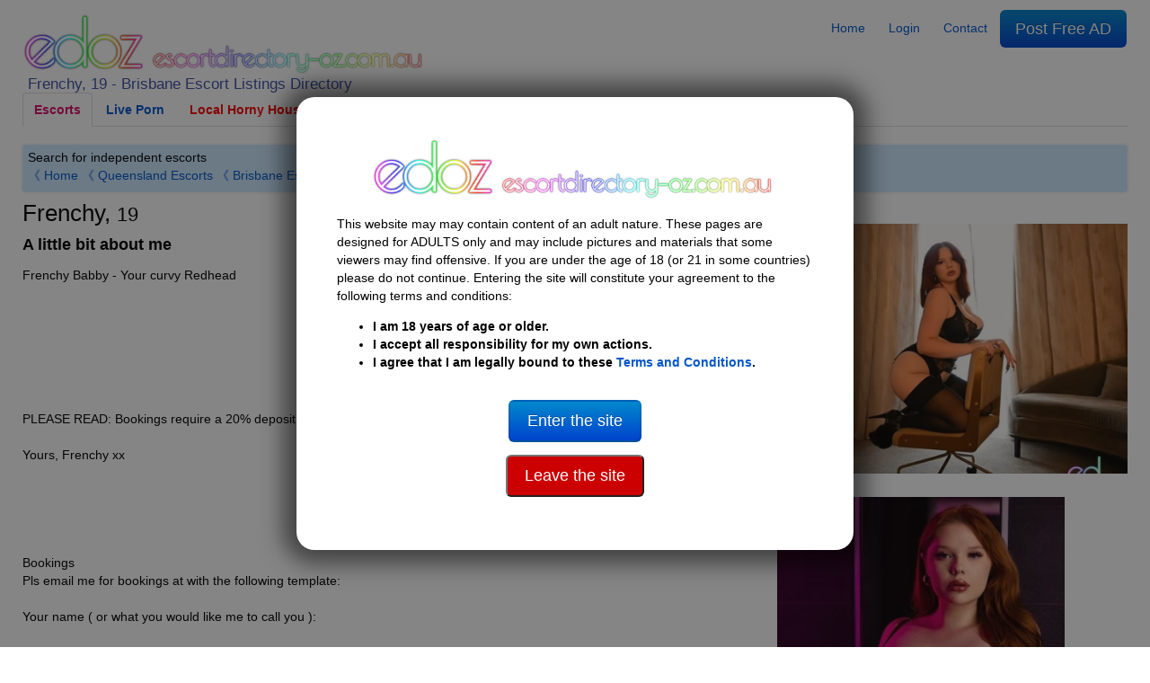

--- FILE ---
content_type: text/html
request_url: https://escortdirectory-oz.com.au/brisbane-escorts/Escort-Frenchy-19-1481433
body_size: 12104
content:
<!DOCTYPE html>
<html lang="en-au">
<head>
    <meta charset="UTF-8">
    <meta name="viewport" content="width=device-width, initial-scale=1">
    <meta http-equiv="X-UA-Compatible" content="IE=edge">

    <title>Frenchy, 19 | Brisbane Escort 1481433</title>
    <meta name="description" content="Find independent escorts in Brisbane. Search for call girls &amp; erotic massage in your area of Queensland. 1481433">

    <link rel="stylesheet" type="text/css" href="https://escortdirectory-oz.com.au/assets/styles/generated.css?1766067853">
    

    <link rel="canonical" href="https://escortdirectory-oz.com.au/brisbane-escorts/Escort-Frenchy-19-1481433">
    <meta property="og:url" content="https://escortdirectory-oz.com.au/brisbane-escorts/Escort-Frenchy-19-1481433">

    <meta property="og:title" content="Frenchy, 19 | Brisbane Escort 1481433">
    <meta property="og:description" content="Find independent escorts in Brisbane. Search for call girls &amp; erotic massage in your area of Queensland. 1481433">
    <meta property="og:type" content="profile">
    <meta property="og:image" content="https://escortdirectory-usa.com/i/l/y/s/ysEfeEe2uuCATSYfG06zWm0sNud57qPiVyr2EJYl.jpg">

                <script type="application/ld+json">
            {"@context":"https:\/\/schema.org","@type":"ProfilePage","dateCreated":"2022-07-11T08:13:46+00:00","dateModified":"2024-02-17T13:35:12+00:00","mainEntity":{"@type":"Person","name":"Frenchy","alternateName":null,"identifier":null,"description":"Your curvy red head with a dark side x","image":"https:\/\/escortdirectory-oz.com.au\/i\/l\/y\/s\/ysEfeEe2uuCATSYfG06zWm0sNud57qPiVyr2EJYl.jpg"}}        </script>
    
	<link rel="apple-touch-icon" sizes="57x57" href="/assets/favicon/apple-icon-57x57.png">
	<link rel="apple-touch-icon" sizes="60x60" href="/assets/favicon/apple-icon-60x60.png">
	<link rel="apple-touch-icon" sizes="72x72" href="/assets/favicon/apple-icon-72x72.png">
	<link rel="apple-touch-icon" sizes="76x76" href="/assets/favicon/apple-icon-76x76.png">
	<link rel="apple-touch-icon" sizes="114x114" href="/assets/favicon/apple-icon-114x114.png">
	<link rel="apple-touch-icon" sizes="120x120" href="/assets/favicon/apple-icon-120x120.png">
	<link rel="apple-touch-icon" sizes="144x144" href="/assets/favicon/apple-icon-144x144.png">
	<link rel="apple-touch-icon" sizes="152x152" href="/assets/favicon/apple-icon-152x152.png">
	<link rel="apple-touch-icon" sizes="180x180" href="/assets/favicon/apple-icon-180x180.png">
	<link rel="icon" type="image/png" sizes="192x192" href="/assets/favicon/android-icon-192x192.png">
	<link rel="icon" type="image/png" sizes="32x32" href="/assets/favicon/favicon-32x32.png">
	<link rel="icon" type="image/png" sizes="96x96" href="/assets/favicon/favicon-96x96.png">
	<link rel="icon" type="image/png" sizes="16x16" href="/assets/favicon/favicon-16x16.png">
	<link rel="manifest" href="/assets/favicon/manifest.json">
	<meta name="msapplication-TileColor" content="#000000">
	<meta name="msapplication-TileImage" content="/assets/favicon/ms-icon-144x144.png">
	<meta name="theme-color" content="#000000">

    <!-- Google tag (gtag.js) -->
    <script async src="https://www.googletagmanager.com/gtag/js?id=G-XWR6JKJFTT"></script>
    <script>
        window.dataLayer = window.dataLayer || [];
        function gtag(){dataLayer.push(arguments);}
        gtag('js', new Date());
        gtag('config', 'G-XWR6JKJFTT');
    </script>

    <!-- Google Tag Manager -->
    <script>(function(w,d,s,l,i){w[l]=w[l]||[];w[l].push({'gtm.start':
                new Date().getTime(),event:'gtm.js'});var f=d.getElementsByTagName(s)[0],
            j=d.createElement(s),dl=l!='dataLayer'?'&l='+l:'';j.async=true;j.src=
            'https://www.googletagmanager.com/gtm.js?id='+i+dl;f.parentNode.insertBefore(j,f);
        })(window,document,'script','dataLayer','GTM-TZJQ42VG');</script>
    <!-- End Google Tag Manager -->
</head>

<body class="why-female">

<!-- Google Tag Manager (noscript) -->
<noscript><iframe src="https://www.googletagmanager.com/ns.html?id=GTM-TZJQ42VG"
                  height="0" width="0" style="display:none;visibility:hidden"></iframe></noscript>
<!-- End Google Tag Manager (noscript) -->

        <script type="application/ld+json">
    {
      "@context": "https://schema.org/",
      "@type": "BreadcrumbList",
      "itemListElement": [{
        "@type": "ListItem",
        "position": 1,
        "name": "Home",
        "item": "https://escortdirectory-oz.com.au"
      },{
        "@type": "ListItem",
        "position": 2,
        "name": "Brisbane Escorts",
        "item": "https://escortdirectory-oz.com.au/brisbane-escorts"
      },{
        "@type": "ListItem",
        "position": 3,
        "name": "Frenchy, 19 | Brisbane Escort 1481433",
        "item": "https://escortdirectory-oz.com.au/brisbane-escorts/Escort-Frenchy-19-1481433"
      }]
    }
    </script>
    
<header>
    <div class="row">
        <div class="col-md-6 col-sm-12">
                            <div class="logo">
                    
                                        <a href="https://escortdirectory-oz.com.au">
                        <img width="438" height="70" src="/i/asset/l/o/logo_2022-04-06_12-31-41_d570505aaed38daf25607f22f58722f2.png" alt="Escort Directory">
                    </a>
                    <h1>
                        <!--
                        
                            zz 
                        -->
                                                    Frenchy, 19 - Brisbane Escort Listings Directory
                                            </h1>
                </div>
                <a class="mobile-menu" style="width:35px;" id="openmen">&#9776;</a>
            
        </div>

                <div class="mobile-only col-sm-12" id="mobile-menu" style="display:none">
            <ul class="nav nav-tabs">
                <li><a href="https://escortdirectory-oz.com.au"><span data-ad_mt="1122">Home</span></a></li>

                                    <li><a href="https://escortdirectory-oz.com.au" title="Female escorts">Female escorts</a></li>
                                    <li><a href="https://escortdirectory-oz.com.au/w:trans" title="Trans escorts">Trans escorts</a></li>
                                    <li><a href="https://escortdirectory-oz.com.au/w:male" title="Male escorts">Male escorts</a></li>
                
                                    <li><a href="https://www.ed-cams.com/" data-trka="Menu" data-menu-id="1" data-trk="Menu" data-trkdest="" data-trkaction="Tab1" rel="nofollow" target=&quot;_blank&quot; title="" >Live Porn</a></li>
                                    <li><a href="https://tam.trkn1.com/82849b03-7de8-49d9-9ae2-25e4e30627b5?affiliate_id=99&amp;source=ESD&amp;aff_sub=ESD_NT" data-trka="Menu" data-menu-id="3" data-trk="Menu" data-trkdest="" data-trkaction="Tab2" rel="nofollow" target=&quot;_blank&quot; title="" style="color:#ff0000">Local Horny Housewives</a></li>
                                    <li><a href="https://trck.pushmobile.info/15GzS5?" data-trka="Menu" data-menu-id="4" data-trk="Menu" data-trkdest="" data-trkaction="Tab3" rel="nofollow" target=&quot;_blank&quot; title="" >Meet n Fuck</a></li>
                                    <li><a href="https://SwapFinder.com/go/p2083083.subSWFEDUK6" data-trka="Menu" data-menu-id="34" data-trk="Menu" data-trkdest="" data-trkaction="Top" rel="nofollow" target=&quot;_blank&quot; title="" style="color:#ff0000">Wife Swappers</a></li>
                
                <li class="visible_loggedout"><a href="https://escortdirectory-oz.com.au/login" class=""><span data-ad_mt="28">Login</span></a></li>
                <li class="visible_loggedin"><a href="https://escortdirectory-oz.com.au/my-account" class=""><span data-ad_mt="30">My Account</span></a></li>
                <li class="visible_loggedin">
                    <a href="https://escortdirectory-oz.com.au/logout" class="" onclick="event.preventDefault(); document.getElementById('logout-form').submit();"><span data-ad_mt="29">Logout</span></a>
                    <form id="logout-form" action="https://escortdirectory-oz.com.au/logout" method="POST" class="hidden">
                        <input type="hidden" name="_token" value="wcCLvCk7MRTWfuEuA4UEAiTyvjOUbj6PG8y8uzKa">
                    </form>
                </li>

                <li><a href="https://escortdirectory-oz.com.au/contact" class="" ><span data-ad_mt="31">Contact</span></a></li>
                <li>
                    <a href="https://escortdirectory-oz.com.au/post-ad#au" class="url_postad">
                        <span data-ad_mt="27">Post Free AD</span>                    </a>
                </li>
            </ul>
        </div>
        
        <div class="col-md-6 desktop-only">

            <nav id="menu">
                <ul class="nav nav-pills">
                    <li><a href="https://escortdirectory-oz.com.au"><span data-ad_mt="1122">Home</span></a></li>

                    <li class="visible_loggedout"><a href="https://escortdirectory-oz.com.au/login" class=""><span data-ad_mt="28">Login</span></a></li>
                    <li class="visible_loggedin"><a href="https://escortdirectory-oz.com.au/my-account" class=""><span data-ad_mt="30">My Account</span></a></li>

                    <li><a href="https://escortdirectory-oz.com.au/contact" class="" ><span data-ad_mt="31">Contact</span></a></li>


                    <li class="visible_loggedin">
                        <a href="https://escortdirectory-oz.com.au/logout" class="" onclick="event.preventDefault(); document.getElementById('logout-form').submit();"><span data-ad_mt="29">Logout</span></a>
                        <form id="logout-form" action="https://escortdirectory-oz.com.au/logout" method="POST" class="hidden">
                            <input type="hidden" name="_token" value="wcCLvCk7MRTWfuEuA4UEAiTyvjOUbj6PG8y8uzKa">
                        </form>
                    </li>
                    <li>
                        <a href="https://escortdirectory-oz.com.au/post-ad#au" class="url_postad  btn-large btn-primary">
                            <span data-ad_mt="27">Post Free AD</span>                        </a>
                    </li>
                </ul>
            </nav>

        </div>

    </div>
    
            <div class="row desktop-only">
            <div class="col-12">
                <ul class="nav nav-tabs">
                    <li class="active"><a href="/">Escorts</a></li>
                                            <li><a href="https://www.ed-cams.com/" data-trka="Menu" data-menu-id="1" data-trk="Menu" data-trkdest="" data-trkaction="Tab1" rel="nofollow" target=&quot;_blank&quot; title="" >Live Porn</a></li>
                                            <li><a href="https://tam.trkn1.com/82849b03-7de8-49d9-9ae2-25e4e30627b5?affiliate_id=99&amp;source=ESD&amp;aff_sub=ESD_NT" data-trka="Menu" data-menu-id="3" data-trk="Menu" data-trkdest="" data-trkaction="Tab2" rel="nofollow" target=&quot;_blank&quot; title="" style="color:#ff0000">Local Horny Housewives</a></li>
                                            <li><a href="https://trck.pushmobile.info/15GzS5?" data-trka="Menu" data-menu-id="4" data-trk="Menu" data-trkdest="" data-trkaction="Tab3" rel="nofollow" target=&quot;_blank&quot; title="" >Meet n Fuck</a></li>
                                            <li><a href="https://SwapFinder.com/go/p2083083.subSWFEDUK6" data-trka="Menu" data-menu-id="34" data-trk="Menu" data-trkdest="" data-trkaction="Top" rel="nofollow" target=&quot;_blank&quot; title="" style="color:#ff0000">Wife Swappers</a></li>
                                    </ul>
            </div>
        </div>
    
    
    <div class="row">
        <div class="col-12">
                                        <div id="searchSelector">
                    <div class="searchIntro">

                                                    <span data-ad_mt="1123">Search for independent escorts</span>                                                <div>
                                                            <a href="https://escortdirectory-oz.com.au" onclick="return !history.back();">&#12298; Home</a>
                                

                                <a href="https://escortdirectory-oz.com.au/queensland-escorts">&#12298; Queensland Escorts</a> 
                                                                    <a href="https://escortdirectory-oz.com.au/brisbane-escorts">&#12298; Brisbane Escorts</a>
                                                                                    </div>
                    </div>

                                                            
                                    </div>
                    </div>
    </div>

</header>

<div id="disclaimer" class="c-overlay-popup" role="dialog" aria-labelledby="over18" style="display:none">
    <div class="logo">
        <img width="438" height="70" src="/i/asset/l/o/logo_2022-04-06_12-31-41_d570505aaed38daf25607f22f58722f2.png" alt="Logo">
    </div>

    <div class="content mt-3">
        <div class="text">
            <p>
                <span data-ad_mt="1132">This website may may contain content of an adult nature. These pages are designed for ADULTS only and may include pictures and materials that some viewers may find offensive. If you are under the age of 18 (or 21 in some countries) please do not continue. Entering the site will constitute your agreement to the following terms and conditions:</span>            </p>
            <ul>
                <li><strong><span data-ad_mt="1133">I am 18 years of age or older.</span></strong></li>
                <li><strong><span data-ad_mt="1134">I accept all responsibility for my own actions.</span></strong></li>
                <li><strong><span data-ad_mt="1135">I agree that I am legally bound to these</span> <a href="https://escortdirectory-oz.com.au/terms-and-conditions"><span data-ad_mt="1136">Terms and Conditions</span></a>.</strong></li>
            </ul>
        </div>

        <div class="mt-3">
            <p><a href="#" id="over18"><button class="btn btn-primary btn-large mt-3"><span data-ad_mt="1140">Enter the site</span></button></a></p>
            <p><a href="https://google.com" rel="nofollow"><button class="btn btn-large" style="background-color: #cc0000; color: white;"><span data-ad_mt="2737">Leave the site</span></button></a></p>
        </div>
    </div>
</div>

<main>
    
    

    <div class="o-page-section">
        <div class="o-wrapper">
            
            
            <div class="row">

                <section class="col-md-8 col-sm-12">

                    <div class="c-profile-meta ">

                        <h2 class="c-profile-meta__heading c-h1">
                            Frenchy, <small>19</small>                                                    </h2>

                        
                        

                        <div class="c-content-box">
                            <h4 class="c-content-box__heading"><span data-ad_mt="1145">A little bit about me</span></h4>

                            <div class="c-content-box__body">
                                <p>Frenchy Babby - Your curvy Redhead<br />
 <br />
 <br />
 <br />
  <br />
 <br />
 <br />
  <br />
 PLEASE READ: Bookings require a 20% deposit prior to meeting xx<br />
 <br />
 Yours, Frenchy xx <br />
 <br />
  <br />
 <br />
 <br />
 <br />
 Bookings<br />
 Pls email me for bookings at  with the following template: <br />
 <br />
 Your name ( or what you would like me to call you ):<br />
 <br />
 Date &amp; Time of booking<br />
 Location (in-call welcome) <br />
 Length or type of booking <br />
 Any other details<br />
  __________________________________________________________<br />
 <br />
  </p>
                            </div>
                        </div>


                                                    <div class="c-content-box">
                                <h4 class="c-content-box__heading"><span data-ad_mt="1736">Personal Details</span></h4>

                                <div class="c-content-box__body">
                                                                            <div class="row">
                                            <span class="col-md-3 col-sm-12"><span data-ad_mt="70">Age</span></span>
                                            <span class="col-md-9 col-sm-12">19</span>
                                        </div>
                                                                            <div class="row">
                                            <span class="col-md-3 col-sm-12"><span data-ad_mt="2776">Language</span></span>
                                            <span class="col-md-9 col-sm-12">English</span>
                                        </div>
                                                                    </div>
                            </div>
                        
                        
                        
                        
                                                    <div class="mb-3">
                                                                                                <h4 class="u-margin-none"><span data-ad_mt="134">Call me</span></h4>
                                <a href="tel:0459183424">0459183424</a>

                                <p class="u-margin-bottom"><strong><small><span data-ad_mt="135">Please let me know that you saw my ad on Escort Directory</span></small></strong></p>
                                                                                            </div>
                        
                                                
                        
        			                            
                        
                                                            <div class="c-content-box o-box o-box--flush desktop-only">

                                    <header class="c-content-box__header" style="margin-top: 0">
                                        <h4 class="c-content-box__heading" style="margin-top: 0"><span data-ad_mt="2757">Reviews</span></h4>
                                    </header><!-- /.c-content-box__header -->

                                    <div class="c-content-box__body" style="padding: 0 19px">
                                        <div class="mb-4 row gy-4 gx-4">
                                            <div class="popup_ajax">
                                                <a href="/review/1481433" title="Review Ad"  rel="noindex nofollow">
                                                    <button type="button" class="c-btn c-btn--xs c-btn--primary"><i class="fa fa-comment"></i> <span data-ad_mt="2759">Add Review</span></button>
                                                </a>
                                            </div>
                                        </div>

                                                                            </div>
                                </div>
                            
                                                                                                                                <div class="c-content-box desktop-only snippet" data-trka="UpperSnippet" data-trkdest="https://go.putdaisey.com/94d64ccd-f6f6-4d14-8c3e-063604c24559?utm_content=111" data-trkaction="click" style="max-width:300px">

                                        <header class="c-content-box__header">
                                            <a href="https://go.putdaisey.com/94d64ccd-f6f6-4d14-8c3e-063604c24559?utm_content=111" target="_blank" style="color:#000" title="Horny and home alone today.">
                                                <h4 class="c-content-box__heading">Horny and home alone today.</h4>
                                            </a>
                                        </header><!-- /.c-content-box__header -->

                                        <div class="c-content-box__body">
                                                                                                                                                <a href="https://go.putdaisey.com/94d64ccd-f6f6-4d14-8c3e-063604c24559?utm_content=111" target="_blank">
                                                        <picture>
                                                            <source srcset="/assets/mceimage/2025-12_bce57d4f74bc59eac14f037ac2bf4d99.webp" type="image/webp">
                                                            <source srcset="/assets/mceimage/2025-12_3e56fc65202e6fa1a95e3c0056d20b5d.jpg" type="image/jpeg">
                                                            <img src="/assets/mceimage/2025-12_3e56fc65202e6fa1a95e3c0056d20b5d.jpg" class="snippet-img" loading="lazy" alt="Horny and home alone today." width="144" height="144">
                                                        </picture>
                                                    </a>
                                                                                                                                        <a href="https://go.putdaisey.com/94d64ccd-f6f6-4d14-8c3e-063604c24559?utm_content=111" target="_blank" style="color:#000" title="Horny and home alone today.">
                                                <p>Young, hot, and dripping wet. Looking for a man to give me the pounding I deserve.</p>
                                            </a>
                                            <div style="clear:both"></div>
                                        </div>

                                    </div>
                                
                                                                                                    <div class="c-content-box desktop-only snippet" data-trka="Snippet" data-trkdest="https://escortdirectory-oz.com.au/personals-escorts/Escort-Julia-42-1512729" data-trkaction="click" style="max-width:300px">

                                        <a href="https://escortdirectory-oz.com.au/personals-escorts/Escort-Julia-42-1512729" target="_blank" style="color:#000">
                                            <h4 class="c-content-box__heading">I lIve alone in Brisbane</h4>
                                        </a>

                                        <div class="c-content-box__body">
                                                                                                                                                <a href="https://escortdirectory-oz.com.au/personals-escorts/Escort-Julia-42-1512729" target="_blank">
                                                        <picture>
                                                            <source srcset="/assets/mceimage/2023-09_71acaad5f371a6474ca682ffe5d5c34f.webp" type="image/webp">
                                                            <source srcset="/assets/mceimage/2023-09_71acaad5f371a6474ca682ffe5d5c34f.jpg" type="image/jpeg">
                                                            <img src="/assets/mceimage/2023-09_71acaad5f371a6474ca682ffe5d5c34f.jpg" class="snippet-img" loading="lazy" alt="I lIve alone in Brisbane" width="144" height="144">
                                                        </picture>
                                                    </a>
                                                                                                                                        <a href="https://escortdirectory-oz.com.au/personals-escorts/Escort-Julia-42-1512729" target="_blank" style="color:#000">
                                                <p><span style="font-weight: 400;">I&rsquo;m Julia, 42, single, seeking fun with local guys. My Place, No Fees.</span></p>
                                            </a>
                                            <div style="clear:both"></div>
                                        </div>

                                    </div>
                                
                                                                                                    <div class="c-content-box desktop-only snippet" data-trka="LowerSnippet" data-trkdest="https://escortdirectory-usa.com/personals-escorts/Escort-Paula-28-1437314" data-trkaction="click" style="max-width:300px">

                                        <header class="c-content-box__header">
                                            <a href="https://escortdirectory-usa.com/personals-escorts/Escort-Paula-28-1437314" target="_blank" style="color:#000" title="Msg me now to meet">
                                                <h4 class="c-content-box__heading">Msg me now to meet</h4>
                                            </a>
                                        </header><!-- /.c-content-box__header -->

                                        <div class="c-content-box__body">
                                                                                                                                                <a href="https://escortdirectory-usa.com/personals-escorts/Escort-Paula-28-1437314" target="_blank">
                                                        <picture>
                                                            <source srcset="/assets/mceimage/2023-01_5dd6a68a4678037403d28be3cd305f74.webp" type="image/webp">
                                                            <source srcset="/assets/mceimage/2023-01_5dd6a68a4678037403d28be3cd305f74.jpg" type="image/jpeg">
                                                            <img src="/assets/mceimage/2023-01_5dd6a68a4678037403d28be3cd305f74.jpg" class="snippet-img" loading="lazy" alt="Msg me now to meet" width="144" height="144">
                                                        </picture>
                                                    </a>
                                                                                                                                        <a href="https://escortdirectory-usa.com/personals-escorts/Escort-Paula-28-1437314" target="_blank" style="color:#000" title="Msg me now to meet">
                                                <p>I&rsquo;m available for quickie hookups - I take it raw, anal, bareback, oral if you&rsquo;re clean, cream pie.&nbsp;<a title="Paula" href="https://escortdirectory-usa.com/personals-escorts/Escort-Paula-28-1437314">Paula</a></p>
                                            </a>
                                            <div style="clear:both"></div>
                                        </div>

                                    </div>
                                
                                                    
                        

                        <div class="c-content-box u-text-center bannerbox1">
                                                    
                                                </div>

                    </div>
                </section>

                <div class="col-md-4 col-sm-12 mt-3">

                    <div class="c-pictures-grid js-picturesGrid text-center">
                                                                            
                                                            <div class="c-pictures-grid__item c-pictures-grid__item--landscape">
                                    <a href="https://escortdirectory-oz.com.au/i/l/y/s/ysEfeEe2uuCATSYfG06zWm0sNud57qPiVyr2EJYl.webp" title="Brisbane | Escort Frenchy-19-1481433-photo-1">
                                        <picture>
                                            <source srcset="/i/450x320/y/s/ysEfeEe2uuCATSYfG06zWm0sNud57qPiVyr2EJYl.webp" type="image/webp">
                                            <source srcset="/i/450x320/y/s/ysEfeEe2uuCATSYfG06zWm0sNud57qPiVyr2EJYl.jpg" type="image/jpeg">
                                            <img src="/i/450x320/y/s/ysEfeEe2uuCATSYfG06zWm0sNud57qPiVyr2EJYl.jpg" alt="Brisbane | Escort Frenchy-19-1481433-photo-1" class="w-100 h-auto" width="450" height="320" data-can_censor=1 data-can_censor_overlay=1 data-return-id="1481433">
                                        </picture>
                                    </a>
                                </div>
                            
                                                    
                                                            <div class="c-pictures-grid__item ">
                                    <a href="https://escortdirectory-oz.com.au/i/l/6/w/6wC5DJbygtBYMuG91N2zZTIKbS3ztfJyNtG4CKi4.webp" title="Brisbane | Escort Frenchy-19-1481433-photo-2">
                                        <picture>
                                            <source srcset="/i/320x450/6/w/6wC5DJbygtBYMuG91N2zZTIKbS3ztfJyNtG4CKi4.webp" type="image/webp">
                                            <source srcset="/i/320x450/6/w/6wC5DJbygtBYMuG91N2zZTIKbS3ztfJyNtG4CKi4.jpg" type="image/jpeg">
                                            <img src="/i/320x450/6/w/6wC5DJbygtBYMuG91N2zZTIKbS3ztfJyNtG4CKi4.jpg" alt="Brisbane | Escort Frenchy-19-1481433-photo-2" class="w-100 h-auto" width="320" height="450" data-can_censor=1 data-can_censor_overlay=1 data-return-id="1481433">
                                        </picture>
                                    </a>
                                </div>
                            
                                                    
                                                            <div class="c-pictures-grid__item ">
                                    <a href="https://escortdirectory-oz.com.au/i/l/c/z/czsaAneFXltjs48ZpXZMrjAESv63GWGeOBTOS7WV.webp" title="Brisbane | Escort Frenchy-19-1481433-photo-3">
                                        <picture>
                                            <source srcset="/i/320x450/c/z/czsaAneFXltjs48ZpXZMrjAESv63GWGeOBTOS7WV.webp" type="image/webp">
                                            <source srcset="/i/320x450/c/z/czsaAneFXltjs48ZpXZMrjAESv63GWGeOBTOS7WV.jpg" type="image/jpeg">
                                            <img src="/i/320x450/c/z/czsaAneFXltjs48ZpXZMrjAESv63GWGeOBTOS7WV.jpg" alt="Brisbane | Escort Frenchy-19-1481433-photo-3" class="w-100 h-auto" width="320" height="450" data-can_censor=1 data-can_censor_overlay=1 data-return-id="1481433">
                                        </picture>
                                    </a>
                                </div>
                            
                                                    
                                                            <div class="c-pictures-grid__item c-pictures-grid__item--landscape">
                                    <a href="https://escortdirectory-oz.com.au/i/l/W/G/WGEKZWKq0aTcFqP7wcTbBgy8PcswVH0uhcRdTx9m.webp" title="Brisbane | Escort Frenchy-19-1481433-photo-4">
                                        <picture>
                                            <source srcset="/i/450x320/W/G/WGEKZWKq0aTcFqP7wcTbBgy8PcswVH0uhcRdTx9m.webp" type="image/webp">
                                            <source srcset="/i/450x320/W/G/WGEKZWKq0aTcFqP7wcTbBgy8PcswVH0uhcRdTx9m.jpg" type="image/jpeg">
                                            <img src="/i/450x320/W/G/WGEKZWKq0aTcFqP7wcTbBgy8PcswVH0uhcRdTx9m.jpg" alt="Brisbane | Escort Frenchy-19-1481433-photo-4" class="w-100 h-auto" width="450" height="320" data-can_censor=1 data-can_censor_overlay=1 data-return-id="1481433">
                                        </picture>
                                    </a>
                                </div>
                            
                                                    
                                                            <div class="c-pictures-grid__item c-pictures-grid__item--landscape">
                                    <a href="https://escortdirectory-oz.com.au/i/l/r/D/rDEr7yNTse5pRenS31ziC3I6HPA1rejoK9xwGwth.webp" title="Brisbane | Escort Frenchy-19-1481433-photo-5">
                                        <picture>
                                            <source srcset="/i/450x320/r/D/rDEr7yNTse5pRenS31ziC3I6HPA1rejoK9xwGwth.webp" type="image/webp">
                                            <source srcset="/i/450x320/r/D/rDEr7yNTse5pRenS31ziC3I6HPA1rejoK9xwGwth.jpg" type="image/jpeg">
                                            <img src="/i/450x320/r/D/rDEr7yNTse5pRenS31ziC3I6HPA1rejoK9xwGwth.jpg" alt="Brisbane | Escort Frenchy-19-1481433-photo-5" class="w-100 h-auto" width="450" height="320" data-can_censor=1 data-can_censor_overlay=1 data-return-id="1481433">
                                        </picture>
                                    </a>
                                </div>
                            
                                                    
                                                            <div class="c-pictures-grid__item c-pictures-grid__item--landscape">
                                    <a href="https://escortdirectory-oz.com.au/i/l/I/U/IUmyD9qVil8E5asU5lxhEbhmrdp0OubJemvpiBVF.webp" title="Brisbane | Escort Frenchy-19-1481433-photo-6">
                                        <picture>
                                            <source srcset="/i/450x320/I/U/IUmyD9qVil8E5asU5lxhEbhmrdp0OubJemvpiBVF.webp" type="image/webp">
                                            <source srcset="/i/450x320/I/U/IUmyD9qVil8E5asU5lxhEbhmrdp0OubJemvpiBVF.jpg" type="image/jpeg">
                                            <img src="/i/450x320/I/U/IUmyD9qVil8E5asU5lxhEbhmrdp0OubJemvpiBVF.jpg" alt="Brisbane | Escort Frenchy-19-1481433-photo-6" class="w-100 h-auto" width="450" height="320" data-can_censor=1 data-can_censor_overlay=1 data-return-id="1481433">
                                        </picture>
                                    </a>
                                </div>
                            
                                                    
                                                            <div class="c-pictures-grid__item ">
                                    <a href="https://escortdirectory-oz.com.au/i/l/A/n/AnnM79vpurhi4T8Uo8HufY7XxU2kWEVREGfXRZlO.webp" title="Brisbane | Escort Frenchy-19-1481433-photo-7">
                                        <picture>
                                            <source srcset="/i/320x450/A/n/AnnM79vpurhi4T8Uo8HufY7XxU2kWEVREGfXRZlO.webp" type="image/webp">
                                            <source srcset="/i/320x450/A/n/AnnM79vpurhi4T8Uo8HufY7XxU2kWEVREGfXRZlO.jpg" type="image/jpeg">
                                            <img src="/i/320x450/A/n/AnnM79vpurhi4T8Uo8HufY7XxU2kWEVREGfXRZlO.jpg" alt="Brisbane | Escort Frenchy-19-1481433-photo-7" class="w-100 h-auto" width="320" height="450" data-can_censor=1 data-can_censor_overlay=1 data-return-id="1481433">
                                        </picture>
                                    </a>
                                </div>
                            
                                                    
                                                            <div class="c-pictures-grid__item c-pictures-grid__item--landscape">
                                    <a href="https://escortdirectory-oz.com.au/i/l/F/5/F5PNuOZGEmSrBUWieTXox7nZ7ai3P16NkX4px5w3.webp" title="Brisbane | Escort Frenchy-19-1481433-photo-8">
                                        <picture>
                                            <source srcset="/i/450x320/F/5/F5PNuOZGEmSrBUWieTXox7nZ7ai3P16NkX4px5w3.webp" type="image/webp">
                                            <source srcset="/i/450x320/F/5/F5PNuOZGEmSrBUWieTXox7nZ7ai3P16NkX4px5w3.jpg" type="image/jpeg">
                                            <img src="/i/450x320/F/5/F5PNuOZGEmSrBUWieTXox7nZ7ai3P16NkX4px5w3.jpg" alt="Brisbane | Escort Frenchy-19-1481433-photo-8" class="w-100 h-auto" width="450" height="320" data-can_censor=1 data-can_censor_overlay=1 data-return-id="1481433">
                                        </picture>
                                    </a>
                                </div>
                            
                                                    
                                                            <div class="c-pictures-grid__item ">
                                    <a href="https://escortdirectory-oz.com.au/i/l/f/C/fCVZl79CiNYmxsxRlvCcyn3ZtdqnkBGeh7fzMyTw.webp" title="Brisbane | Escort Frenchy-19-1481433-photo-9">
                                        <picture>
                                            <source srcset="/i/320x450/f/C/fCVZl79CiNYmxsxRlvCcyn3ZtdqnkBGeh7fzMyTw.webp" type="image/webp">
                                            <source srcset="/i/320x450/f/C/fCVZl79CiNYmxsxRlvCcyn3ZtdqnkBGeh7fzMyTw.jpg" type="image/jpeg">
                                            <img src="/i/320x450/f/C/fCVZl79CiNYmxsxRlvCcyn3ZtdqnkBGeh7fzMyTw.jpg" alt="Brisbane | Escort Frenchy-19-1481433-photo-9" class="w-100 h-auto" width="320" height="450" data-can_censor=1 data-can_censor_overlay=1 data-return-id="1481433">
                                        </picture>
                                    </a>
                                </div>
                            
                                                    
                                                            <div class="c-pictures-grid__item ">
                                    <a href="https://escortdirectory-oz.com.au/i/l/L/R/LRxVBZ91jTl8Ub9sXZEpCLR4VpsIaC2xe2RXzvp2.webp" title="Brisbane | Escort Frenchy-19-1481433-photo-10">
                                        <picture>
                                            <source srcset="/i/320x450/L/R/LRxVBZ91jTl8Ub9sXZEpCLR4VpsIaC2xe2RXzvp2.webp" type="image/webp">
                                            <source srcset="/i/320x450/L/R/LRxVBZ91jTl8Ub9sXZEpCLR4VpsIaC2xe2RXzvp2.jpg" type="image/jpeg">
                                            <img src="/i/320x450/L/R/LRxVBZ91jTl8Ub9sXZEpCLR4VpsIaC2xe2RXzvp2.jpg" alt="Brisbane | Escort Frenchy-19-1481433-photo-10" class="w-100 h-auto" width="320" height="450" data-can_censor=1 data-can_censor_overlay=1 data-return-id="1481433">
                                        </picture>
                                    </a>
                                </div>
                            
                                            </div>

                    <p class="c-report">
                        <a rel="noindex nofollow" href="/report/1481433">report ad</a>
                    </p>

                    
                                                    <div class="c-content-box o-box o-box--flush mobile-only">

                                <header class="c-content-box__header" style="margin-top: 0">
                                    <h4 class="c-content-box__heading" style="margin-top: 0"><span data-ad_mt="2757">Reviews</span></h4>
                                </header><!-- /.c-content-box__header -->

                                <div class="c-content-box__body" style="padding: 0 19px">
                                    <div class="mb-4 row gy-4 gx-4">
                                        <div class="popup_ajax">
                                            <a href="/review/1481433" title="Review Ad" rel="noindex nofollow">
                                                <button type="button" class="c-btn c-btn--xs c-btn--primary"><i class="fa fa-comment"></i> <span data-ad_mt="2759">Add Review</span></button>
                                            </a>
                                        </div>
                                    </div>

                                                                    </div>
                            </div>
                                            


                                                                                                                                    <div class="c-content-box mobile-only snippet" data-trka="UpperSnippet" data-trkdest="https://go.putdaisey.com/94d64ccd-f6f6-4d14-8c3e-063604c24559?utm_content=111" data-trkaction="click">

                                    <a href="https://go.putdaisey.com/94d64ccd-f6f6-4d14-8c3e-063604c24559?utm_content=111" target="_blank" style="color:#000">
                                        <h4 class="c-content-box__heading">Horny and home alone today.</h4>
                                    </a>

                                    <div class="c-content-box__body">
                                                                                                                                    <a href="https://go.putdaisey.com/94d64ccd-f6f6-4d14-8c3e-063604c24559?utm_content=111" target="_blank">
                                                    <picture>
                                                        <source srcset="/assets/mceimage/2025-12_bce57d4f74bc59eac14f037ac2bf4d99.webp" type="image/webp">
                                                        <source srcset="/assets/mceimage/2025-12_3e56fc65202e6fa1a95e3c0056d20b5d.jpg" type="image/jpeg">
                                                        <img src="/assets/mceimage/2025-12_3e56fc65202e6fa1a95e3c0056d20b5d.jpg" class="snippet-img" loading="lazy" alt="Horny and home alone today." width="144" height="144">
                                                    </picture>
                                                </a>
                                                                                                                            <a href="https://go.putdaisey.com/94d64ccd-f6f6-4d14-8c3e-063604c24559?utm_content=111" target="_blank" style="color:#000">
                                            <p>Young, hot, and dripping wet. Looking for a man to give me the pounding I deserve.</p>
                                        </a>
                                        <div style="clear:both"></div>
                                    </div>

                                </div>
                            
                                                                                        <div class="c-content-box mobile-only snippet" data-trka="Snippet" data-trkdest="https://escortdirectory-oz.com.au/personals-escorts/Escort-Julia-42-1512729" data-trkaction="click">

                                    <a href="https://escortdirectory-oz.com.au/personals-escorts/Escort-Julia-42-1512729" target="_blank" style="color:#000">
                                        <h4 class="c-content-box__heading">I lIve alone in Brisbane</h4>
                                    </a>

                                    <div class="c-content-box__body">
                                                                                                                                    <a href="https://escortdirectory-oz.com.au/personals-escorts/Escort-Julia-42-1512729" target="_blank">
                                                    <picture>
                                                        <source srcset="/assets/mceimage/2023-09_71acaad5f371a6474ca682ffe5d5c34f.webp" type="image/webp">
                                                        <source srcset="/assets/mceimage/2023-09_71acaad5f371a6474ca682ffe5d5c34f.jpg" type="image/jpeg">
                                                        <img src="/assets/mceimage/2023-09_71acaad5f371a6474ca682ffe5d5c34f.jpg" class="snippet-img" loading="lazy" alt="I lIve alone in Brisbane" width="144" height="144">
                                                    </picture>
                                                </a>
                                                                                                                            <a href="https://escortdirectory-oz.com.au/personals-escorts/Escort-Julia-42-1512729" target="_blank" style="color:#000">
                                            <p><span style="font-weight: 400;">I&rsquo;m Julia, 42, single, seeking fun with local guys. My Place, No Fees.</span></p>
                                        </a>
                                        <div style="clear:both"></div>
                                    </div>

                                </div>
                            
                                                                                        <div class="c-content-box mobile-only snippet" data-trka="LowerSnippet" data-trkdest="https://escortdirectory-usa.com/personals-escorts/Escort-Paula-28-1437314" data-trkaction="click">

                                    <a href="https://escortdirectory-usa.com/personals-escorts/Escort-Paula-28-1437314" target="_blank" style="color:#000">
                                        <h4 class="c-content-box__heading">Msg me now to meet</h4>
                                    </a>

                                    <div class="c-content-box__body">
                                                                                                                                    <a href="https://escortdirectory-usa.com/personals-escorts/Escort-Paula-28-1437314" target="_blank">
                                                    <picture>
                                                        <source srcset="/assets/mceimage/2023-01_5dd6a68a4678037403d28be3cd305f74.webp" type="image/webp">
                                                        <source srcset="/assets/mceimage/2023-01_5dd6a68a4678037403d28be3cd305f74.jpg" type="image/jpeg">
                                                        <img src="/assets/mceimage/2023-01_5dd6a68a4678037403d28be3cd305f74.jpg" class="snippet-img" loading="lazy" alt="Msg me now to meet" width="144" height="144">
                                                    </picture>
                                                </a>
                                                                                                                            <a href="https://escortdirectory-usa.com/personals-escorts/Escort-Paula-28-1437314" target="_blank" style="color:#000">
                                            <p>I&rsquo;m available for quickie hookups - I take it raw, anal, bareback, oral if you&rsquo;re clean, cream pie.&nbsp;<a title="Paula" href="https://escortdirectory-usa.com/personals-escorts/Escort-Paula-28-1437314">Paula</a></p>
                                        </a>
                                        <div style="clear:both"></div>
                                    </div>

                                </div>
                            
                                            
                </div>


            </div>

            				<div class="o-layout--center footer_banner">
					<span class='widget' data-max='20' data-slug='ad.footer_banner' data-ad_ml='98' ><div  data-ad_mw="[71]"  data-trka="Widget" data-widget-id="71" class="o-inline" data-trk="" data-trkdest="" data-trkaction=""><iframe title="Ad" class="lazyload" data-src="/ajax/widget/c8a34ee9-0962-11eb-a78d-d45d64bb288a" width="100%" height="550px" style="height:550px;width:100%;max-width:1200px;margin:0 auto;display:block" frameborder="0" scrolling="no"></iframe></div></span>
				</div>
				<div class="o-layout--center footer_banner">
					<span class='widget' data-max='20' data-slug='ad.footer_banner_secondary' data-ad_ml='231' data-ad_mw='[228,229,162,230]'><span class="mfcus-loader" data-trka="Widget" data-widget-id="228" data-mfcus='[{"trkdest":"","chatRoomUrl":"https:\/\/escortdirectory-oz.com.au\/personals-escorts\/Escort-Sherry-21-1497955","performerId":"Sherry, 21","profilePictureUrl":{"size800x600":"\/i\/200x200\/W\/F\/WFAAZ0uXrZC7lF35hIC3txBY0PUkMo6q37Opw88M.jpg"},"profilePictureCount":0,"details":{"about":{"biography":"Sherry-Trans girl","description":"I like role play. I can be your naughty schoolgirl, sexy niece or dirty stepdaughter. Send me a message. No fees either way. I\u2019m Sherry slut"}},"statsprofile":1497955,"onlinenow_viewad":0,"onlinenow_listing":0,"can_censor":false},{"trkdest":"","chatRoomUrl":"https:\/\/escortdirectory-oz.com.au\/personals-escorts\/Escort-Rita-22-1497956","performerId":"Rita, 22","profilePictureUrl":{"size800x600":"\/i\/200x200\/w\/G\/wGNDS1JDhQg4z0mAHWwE9HcOKZBK0TKPTDExKv7m.jpg"},"profilePictureCount":2,"details":{"about":{"biography":"Fun Loving Indian Girl Seeks Local Guys For Sexy Times","description":"Hi Guys, I\u2019m Sarita (Rita). I love having sex with local guys 25-45. Not into traditional Indian culture, more into the hook-up scene. If you want to meet, contact is through my Ashley Madison page. I love sex, in fact I think I\u2019m a bit of a nymphomaniac \ud83d\ude00I am easily brought to orgasm and I squirt (a lot). I have my own place, not looking for a long term relationship, short term is what "}},"statsprofile":1497956,"onlinenow_viewad":0,"onlinenow_listing":0,"can_censor":false},{"trkdest":"","chatRoomUrl":"https:\/\/escortdirectory-oz.com.au\/personals-escorts\/Escort-Tiffany-21-1497958","performerId":"Tiffany, 21","profilePictureUrl":{"size800x600":"\/i\/200x200\/C\/J\/CJUb3QSrGUOUBMuN7FFJns0SOU3udj7ckPa34Uu6.jpg"},"profilePictureCount":0,"details":{"about":{"biography":"Trans girl seeking local guys, No fees  x","description":"I want to meet genuine guys who want a trans girl for intimate times together, my place, no fees. If it\u2019s your first time with a trans girl I am very feminine, I have nice tits, I always wear sexy lingerie, stockings and heels. I don\u2019t mind if you just want a blowjob, in fact, that\u2019s what I love most, I love it when a straight guy cums in my mouth. If in time you want to go further with "}},"statsprofile":1497958,"onlinenow_viewad":0,"onlinenow_listing":0,"can_censor":true},{"trkdest":"","chatRoomUrl":"https:\/\/escortdirectory-oz.com.au\/personals-escorts\/Escort-Maggie-46-1500237","performerId":"Maggie, 46","profilePictureUrl":{"size800x600":"\/i\/200x200\/y\/T\/yTQlpzFWEVBz3o2pLc5YL0CB0OXhWqkVMdzPPHw2.jpg"},"profilePictureCount":0,"details":{"about":{"biography":"Single woman seeking guys for sexy times - No fees either way","description":"Hi guys, I\u2019m a recently single woman seeking the company of local guys. My place. Maggie xxx"}},"statsprofile":1500237,"onlinenow_viewad":0,"onlinenow_listing":0,"can_censor":true}]'><span class="mfcus-loader-item"></span><span class="mfcus-loader-item"></span></span><span class="mfawe-loader" data-trka="Widget" data-widget-id="229"></span><span class="mfawe-loader" data-trka="Widget" data-widget-id="229"></span><span class="mfcus-loader" data-trka="Widget" data-widget-id="162" data-mfcus='[{"trkdest":"","chatRoomUrl":"https:\/\/escortdirectory-oz.com.au\/personals-escorts\/Escort-Gloria-41-1497959","performerId":"Gloria, 41","profilePictureUrl":{"size800x600":"\/i\/200x200\/H\/8\/H8GUwmeRAERZ4ZrVvgCzacIUVaZv0Dft3oF4SDMR.jpg"},"profilePictureCount":0,"details":{"about":{"biography":"My Place for local guys - Cum and go - No Fees","description":"Hi Guys I\u2019m Gloria 41, a local woman seeking some adult fun. I like to entertain men at my place. I\u2019m quite satisfied if you just want to cum over me and go, or if you want a more intimate affair with me, I like both. I\u2019m easy to find on my Ashley Madison page. There are no fees either way and I reply to all messages. Gloria xxx"}},"statsprofile":1497959,"onlinenow_viewad":0,"onlinenow_listing":0,"can_censor":false},{"trkdest":"","chatRoomUrl":"https:\/\/escortdirectory-oz.com.au\/personals-escorts\/Escort-Dominique-22-1497960","performerId":"Dominique, 22","profilePictureUrl":{"size800x600":"\/i\/200x200\/k\/b\/kbo4KWqTD9zHhSwNfW1qA9mUUwGH0fZfHznRRMIm.jpg"},"profilePictureCount":4,"details":{"about":{"biography":"I want to meet men to have sexy fun. No Fees","description":"I\u2019m Dominique. I am 22 years old, originally from Malaysia. I would like to meet guys for friendship and fun. If you like the look of me send a message to my Ashley Madison account page, I am available to meet guys 25+ at my place, I much prefer older men they are more genuine. I am happy to meet guys who are in a relationship, if you are married that\u2019s ok for me, I\u2019m not looking for a p"}},"statsprofile":1497960,"onlinenow_viewad":0,"onlinenow_listing":0,"can_censor":true},{"trkdest":"","chatRoomUrl":"https:\/\/escortdirectory-oz.com.au\/personals-escorts\/Escort-Leah-19-1497961","performerId":"Leah, 19","profilePictureUrl":{"size800x600":"\/i\/200x200\/4\/q\/4qGnjB9Wqxck1z9am9TQJkcoEmTfNt0W97XG1h6a.jpg"},"profilePictureCount":0,"details":{"about":{"biography":"I want someone to look after me.","description":"Hi Guys I\u2019m Leah, I\u2019m 19 years old and I&#39;m looking for a mature boyfriend\/lover. I\u2019m not interested in guys my own age, I prefer men over 30. I want to meet a man who wants to treat me like a princess. I don\u2019t mind if you are married or single or what age you are. For that man I will be the perfect girlfriend, even a part-time girlfriend. I have my own place in town where we can meet if "}},"statsprofile":1497961,"onlinenow_viewad":0,"onlinenow_listing":0,"can_censor":false},{"trkdest":"","chatRoomUrl":"https:\/\/escortdirectory-oz.com.au\/personals-escorts\/Escort-Anya-21-1500231","performerId":"Anya, 21","profilePictureUrl":{"size800x600":"\/i\/200x200\/b\/j\/bjFX6AoKz5IXrN1OqI55TqttKiDBTmk5lptEBGLN.jpg"},"profilePictureCount":2,"details":{"about":{"biography":"I\u2019m Anya 21, from Ukraine. I am single and live alone","description":"I am new here. I want to meet some genuine local guys for sexy good times. I like to go to clubs, I like to dance and I like sex very much. Age and looks are not important to me, just that you are a nice guy, and want to give me a good time. If you send a message to my Ashley Madison account we can meet first in a bar somewhere local and then see where it goes. I am always cheerful and h"}},"statsprofile":1500231,"onlinenow_viewad":0,"onlinenow_listing":0,"can_censor":false},{"trkdest":"","chatRoomUrl":"https:\/\/escortdirectory-oz.com.au\/personals-escorts\/Escort-Helen-28-1500234","performerId":"Helen, 28","profilePictureUrl":{"size800x600":"\/i\/200x200\/a\/s\/asmeGaZazZexWTjXl3PmDb09AMuA2t8bpiJrL9iJ.jpg"},"profilePictureCount":0,"details":{"about":{"biography":"Local woman seeking local guys, fun only, no fees.","description":"Hi, I\u2019m Helen 100% genuine. I\u2019m not looking for a longterm relationship at the moment, I just want to get to know some guys for sexy times and friendship. My place only x"}},"statsprofile":1500234,"onlinenow_viewad":0,"onlinenow_listing":0,"can_censor":false}]'><span class="mfcus-loader-item"></span><span class="mfcus-loader-item"></span></span><span class="mfawe-loader" data-trka="Widget" data-widget-id="230"></span><span class="mfawe-loader" data-trka="Widget" data-widget-id="230"></span></span>
				</div>
            
        </div>
    </div>

    <div class="c-content-box u-text-center bannerbox2">
                    
            </div>

        <div class="o-layout u-text-center hidden-xs">
        
    </div>
    
            <div data-model-profile="1481433" data-ed-profile="1481433"></div>
    
    
    
    
</main>

<footer>
    <div class="row" id="footermnu">
        <div class="col-md-4 col-sm-12">
            <ul>
                                                            <li><a href="/" data-trka="Menu" data-menu-id="8" data-trk="Footer" data-trkdest="" data-trkaction="Footer" rel=""  title="" >Home</a></li>
                                                                                <li><a href="/terms-and-conditions" data-trka="Menu" data-menu-id="9" data-trk="Footer" data-trkdest="" data-trkaction="Footer" rel=""  title="" >Terms and Conditions</a></li>
                                                                                <li><a href="/privacy-policy" data-trka="Menu" data-menu-id="10" data-trk="Footer" data-trkdest="" data-trkaction="Footer" rel=""  title="" >Privacy Policy</a></li>
                                                                                <li><a href="/refund-policy" data-trka="Menu" data-menu-id="11" data-trk="Footer" data-trkdest="" data-trkaction="Footer" rel=""  title="" >Refund Policy</a></li>
                                                                                <li><a href="/2257" data-trka="Menu" data-menu-id="12" data-trk="Footer" data-trkdest="" data-trkaction="Footer" rel=""  title="" >2257</a></li>
                                                                                <li><br></li>
                                                                                <li><a href="/advertising-agreement" data-trka="Menu" data-menu-id="14" data-trk="Footer" data-trkdest="" data-trkaction="Footer" rel=""  title="" >Advertising Agreement</a></li>
                                                                                <li><a href="/contact" data-trka="Menu" data-menu-id="15" data-trk="Footer" data-trkdest="" data-trkaction="Footer" rel="" target=&quot;_blank&quot; title="" >Report Trafficking</a></li>
                                                                                <li><a href="/dmca" data-trka="Menu" data-menu-id="16" data-trk="Footer" data-trkdest="" data-trkaction="Footer" rel=""  title="" >DMCA/Reports</a></li>
                                                    <li>
                    <br>
                    <picture>
                        <source srcset="/assets/images/rta2.webp" type="image/webp">
                        <source srcset="/assets/images/rta2.png" type="image/jpeg">
                        <img src="/assets/images/rta2.png" width="75" height="75" style="margin-right: 10px" alt="restricted to adults" loading="lazy">
                    </picture>
                    <picture>
                        <source srcset="/assets/images/rta1.webp" type="image/webp">
                        <source srcset="/assets/images/rta1.png" type="image/jpeg">
                        <img src="/assets/images/rta1.png" width="115" height="50" alt="adults only 18+" loading="lazy">
                    </picture>
                </li>
            </ul>

        </div>
        <div class="col-md-4 col-sm-12">
            <ul>
                                                            <li><a href="/sex-worker-help" data-trka="Menu" data-menu-id="17" data-trk="Footer" data-trkdest="" data-trkaction="Footer" rel=""  title="" >Sex Worker Help</a></li>
                                                                                <li><a href="/sex-worker-law" data-trka="Menu" data-menu-id="18" data-trk="Footer" data-trkdest="" data-trkaction="Footer" rel=""  title="" >Sex Worker Law</a></li>
                                                                                <li><a href="/sex-worker-articles" data-trka="Menu" data-menu-id="19" data-trk="Footer" data-trkdest="" data-trkaction="Footer" rel=""  title="" >Sex Worker Articles</a></li>
                                                                                <li><a href="/blog" data-trka="Menu" data-menu-id="20" data-trk="Footer" data-trkdest="" data-trkaction="Footer" rel=""  title="" >Blogs</a></li>
                                                                                <li><a href="/links" data-trka="Menu" data-menu-id="21" data-trk="Footer" data-trkdest="" data-trkaction="Footer" rel=""  title="" >Links</a></li>
                                                                                <li><a href="/faq" data-trka="Menu" data-menu-id="26" data-trk="Footer" data-trkdest="" data-trkaction="Footer" rel="nofollow" target=&quot;_blank&quot; title="FAQ&#039;s" >FAQ&#039;s</a></li>
                                                </ul>
        </div>
        <div class="col-md-4 col-sm-12">
            <ul>
                                                            <li><a href="/contact" data-trka="Menu" data-menu-id="22" data-trk="Footer" data-trkdest="" data-trkaction="Footer" rel="" target=&quot;_blank&quot; title="" >Advertise With Us</a></li>
                                                                                <li><a href="/contact" data-trka="Menu" data-menu-id="23" data-trk="Footer" data-trkdest="" data-trkaction="Footer" rel="" target=&quot;_blank&quot; title="" >Partner With Us</a></li>
                                                                                <li><a href="/contact" data-trka="Menu" data-menu-id="24" data-trk="Footer" data-trkdest="" data-trkaction="Footer" rel="" target=&quot;_blank&quot; title="" >Work For Us</a></li>
                                                                                <li><a href="/contact" data-trka="Menu" data-menu-id="25" data-trk="Footer" data-trkdest="" data-trkaction="Footer" rel="" target=&quot;_blank&quot; title="" >Support</a></li>
                                                </ul>
        </div>
    </div>
</footer>







<script src="https://escortdirectory-oz.com.au/assets/scripts/jquery/jquery.min.js?ts=1709056920"></script>

<script>
    jQuery(document).ready(function() {
        jQuery('body').on('click', '[data-trk]', function(e) {
            gtag('event', $(this).data('trk'), {'event_category':$(this).data('trkaction'), 'event_label':$(this).data('trkdest')});
        }).on('click', '[data-trka]', function(e) {
            gtag('event', $(this).data('trk'), {'event_category':$(this).data('trkaction'), 'event_label':$(this).data('trkdest')});
        });
    });
</script>

<script defer src="https://escortdirectory-oz.com.au/assets/scripts/lazysizes.min.js?ts=20220108"></script>


<script src="https://escortdirectory-oz.com.au/assets/scripts/generated.js?1766070526"></script>




    <script async defer src="https://escortdirectory-oz.com.au/assets/scripts/select2-4.0.13/dist/js/select2.min.js" onload="return select2loaded();"></script>
    <link href="https://escortdirectory-oz.com.au/assets/scripts/select2-4.0.13/dist/css/select2.min.css" rel="stylesheet">
    <script>
        function select2loaded() {
            $(document).ready(function() {
                                const cityData = [{"id":"https:\/\/escortdirectory-oz.com.au\/sydney-escorts\/inner-sydney","text":"Inner Sydney"},{"id":"https:\/\/escortdirectory-oz.com.au\/sydney-escorts\/north-sydney","text":"North Sydney"},{"id":"https:\/\/escortdirectory-oz.com.au\/sydney-escorts\/east-sydney","text":"East Sydney"},{"id":"https:\/\/escortdirectory-oz.com.au\/sydney-escorts\/south-sydney","text":"South Sydney"},{"id":"https:\/\/escortdirectory-oz.com.au\/sydney-escorts\/west-sydney","text":"West Sydney"},{"id":"https:\/\/escortdirectory-oz.com.au\/acacia-ridge-qld-escorts","text":"Acacia Ridge"},{"id":"https:\/\/escortdirectory-oz.com.au\/adelaide-escorts","text":"Adelaide"},{"id":"https:\/\/escortdirectory-oz.com.au\/albany-escorts","text":"Albany"},{"id":"https:\/\/escortdirectory-oz.com.au\/albany-creek-qld-escorts","text":"Albany Creek"},{"id":"https:\/\/escortdirectory-oz.com.au\/albion-qld-escorts","text":"Albion"},{"id":"https:\/\/escortdirectory-oz.com.au\/alderley-qld-escorts","text":"Alderley"},{"id":"https:\/\/escortdirectory-oz.com.au\/alexandria-nsw-escorts","text":"Alexandria"},{"id":"https:\/\/escortdirectory-oz.com.au\/algester-qld-escorts","text":"Algester"},{"id":"https:\/\/escortdirectory-oz.com.au\/alice-springs-escorts","text":"Alice Springs"},{"id":"https:\/\/escortdirectory-oz.com.au\/annandale-nsw-escorts","text":"Annandale"},{"id":"https:\/\/escortdirectory-oz.com.au\/annerley-qld-escorts","text":"Annerley"},{"id":"https:\/\/escortdirectory-oz.com.au\/anstead-qld-escorts","text":"Anstead"},{"id":"https:\/\/escortdirectory-oz.com.au\/armidale-escorts","text":"Armidale"},{"id":"https:\/\/escortdirectory-oz.com.au\/ashgrove-qld-escorts","text":"Ashgrove"},{"id":"https:\/\/escortdirectory-oz.com.au\/aspley-qld-escorts","text":"Aspley"},{"id":"https:\/\/escortdirectory-oz.com.au\/auchenflower-qld-escorts","text":"Auchenflower"},{"id":"https:\/\/escortdirectory-oz.com.au\/ballarat-escorts","text":"Ballarat"},{"id":"https:\/\/escortdirectory-oz.com.au\/banyo-qld-escorts","text":"Banyo"},{"id":"https:\/\/escortdirectory-oz.com.au\/barangaroo-nsw-escorts","text":"Barangaroo"},{"id":"https:\/\/escortdirectory-oz.com.au\/bardon-qld-escorts","text":"Bardon"},{"id":"https:\/\/escortdirectory-oz.com.au\/bathurst-escorts","text":"Bathurst"},{"id":"https:\/\/escortdirectory-oz.com.au\/beaconsfield-nsw-escorts","text":"Beaconsfield"},{"id":"https:\/\/escortdirectory-oz.com.au\/belmont-qld-escorts","text":"Belmont"},{"id":"https:\/\/escortdirectory-oz.com.au\/bendigo-escorts","text":"Bendigo"},{"id":"https:\/\/escortdirectory-oz.com.au\/bracken-ridge-qld-escorts","text":"Bracken Ridge"},{"id":"https:\/\/escortdirectory-oz.com.au\/brighton-qld-escorts","text":"Brighton"},{"id":"https:\/\/escortdirectory-oz.com.au\/brisbane-escorts","text":"Brisbane"},{"id":"https:\/\/escortdirectory-oz.com.au\/broken-hill-escorts","text":"Broken Hill"},{"id":"https:\/\/escortdirectory-oz.com.au\/bunbury-escorts","text":"Bunbury"},{"id":"https:\/\/escortdirectory-oz.com.au\/bundaberg-escorts","text":"Bundaberg"},{"id":"https:\/\/escortdirectory-oz.com.au\/burnie-escorts","text":"Burnie"},{"id":"https:\/\/escortdirectory-oz.com.au\/busselton-escorts","text":"Busselton"},{"id":"https:\/\/escortdirectory-oz.com.au\/cairns-escorts","text":"Cairns"},{"id":"https:\/\/escortdirectory-oz.com.au\/camperdown-nsw-escorts","text":"Camperdown"},{"id":"https:\/\/escortdirectory-oz.com.au\/canberra-escorts","text":"Canberra"},{"id":"https:\/\/escortdirectory-oz.com.au\/carindale-qld-escorts","text":"Carindale"},{"id":"https:\/\/escortdirectory-oz.com.au\/carlton-vic-escorts","text":"Carlton"},{"id":"https:\/\/escortdirectory-oz.com.au\/centennial-park-nsw-escorts","text":"Centennial Park"},{"id":"https:\/\/escortdirectory-oz.com.au\/centralcoast-escorts","text":"Central Coast"},{"id":"https:\/\/escortdirectory-oz.com.au\/cessnock-escorts","text":"Cessnock"},{"id":"https:\/\/escortdirectory-oz.com.au\/chippendale-nsw-escorts","text":"Chippendale"},{"id":"https:\/\/escortdirectory-oz.com.au\/coffs-harbour-escorts","text":"Coffs Harbour"},{"id":"https:\/\/escortdirectory-oz.com.au\/colac-escorts","text":"Colac"},{"id":"https:\/\/escortdirectory-oz.com.au\/copper-coast-council-escorts","text":"Copper Coast Council"},{"id":"https:\/\/escortdirectory-oz.com.au\/darlinghurst-nsw-escorts","text":"Darlinghurst"},{"id":"https:\/\/escortdirectory-oz.com.au\/darlington-nsw-escorts","text":"Darlington"},{"id":"https:\/\/escortdirectory-oz.com.au\/darwin-escorts","text":"Darwin"},{"id":"https:\/\/escortdirectory-oz.com.au\/dawes-point-nsw-escorts","text":"Dawes Point"},{"id":"https:\/\/escortdirectory-oz.com.au\/deagon-qld-escorts","text":"Deagon"},{"id":"https:\/\/escortdirectory-oz.com.au\/devonport-escorts","text":"Devonport"},{"id":"https:\/\/escortdirectory-oz.com.au\/docklands-vic-escorts","text":"Docklands"},{"id":"https:\/\/escortdirectory-oz.com.au\/dubbo-escorts","text":"Dubbo"},{"id":"https:\/\/escortdirectory-oz.com.au\/elizabeth-bay-nsw-escorts","text":"Elizabeth Bay"},{"id":"https:\/\/escortdirectory-oz.com.au\/erskineville-nsw-escorts","text":"Erskineville"},{"id":"https:\/\/escortdirectory-oz.com.au\/eveleigh-nsw-escorts","text":"Eveleigh"},{"id":"https:\/\/escortdirectory-oz.com.au\/forbes-escorts","text":"Forbes"},{"id":"https:\/\/escortdirectory-oz.com.au\/forest-lodge-nsw-escorts","text":"Forest Lodge"},{"id":"https:\/\/escortdirectory-oz.com.au\/fortitude-valley-qld-escorts","text":"Fortitude Valley"},{"id":"https:\/\/escortdirectory-oz.com.au\/gawler-sa-escorts","text":"Gawler"},{"id":"https:\/\/escortdirectory-oz.com.au\/geelong-escorts","text":"Geelong"},{"id":"https:\/\/escortdirectory-oz.com.au\/geraldton-escorts","text":"Geraldton"},{"id":"https:\/\/escortdirectory-oz.com.au\/gladstone-escorts","text":"Gladstone"},{"id":"https:\/\/escortdirectory-oz.com.au\/glebe-nsw-escorts","text":"Glebe"},{"id":"https:\/\/escortdirectory-oz.com.au\/goldcoast-escorts","text":"Gold Coast"},{"id":"https:\/\/escortdirectory-oz.com.au\/goolwa-escorts","text":"Goolwa"},{"id":"https:\/\/escortdirectory-oz.com.au\/goulburn-escorts","text":"Goulburn"},{"id":"https:\/\/escortdirectory-oz.com.au\/grafton-escorts","text":"Grafton"},{"id":"https:\/\/escortdirectory-oz.com.au\/griffith-escorts","text":"Griffith"},{"id":"https:\/\/escortdirectory-oz.com.au\/haymarket-nsw-escorts","text":"Haymarket"},{"id":"https:\/\/escortdirectory-oz.com.au\/hervey-bay-escorts","text":"Hervey Bay"},{"id":"https:\/\/escortdirectory-oz.com.au\/hillcrest-escorts","text":"Hillcrest"},{"id":"https:\/\/escortdirectory-oz.com.au\/hobart-escorts","text":"Hobart"},{"id":"https:\/\/escortdirectory-oz.com.au\/inala-qld-escorts","text":"Inala"},{"id":"https:\/\/escortdirectory-oz.com.au\/kalgoorlie-escorts","text":"Kalgoorlie"},{"id":"https:\/\/escortdirectory-oz.com.au\/kholo-qld-escorts","text":"Kholo"},{"id":"https:\/\/escortdirectory-oz.com.au\/launceston-escorts","text":"Launceston"},{"id":"https:\/\/escortdirectory-oz.com.au\/lismore-escorts","text":"Lismore"},{"id":"https:\/\/escortdirectory-oz.com.au\/mackay-escorts","text":"Mackay"},{"id":"https:\/\/escortdirectory-oz.com.au\/maitland-escorts","text":"Maitland"},{"id":"https:\/\/escortdirectory-oz.com.au\/mandurah-escorts","text":"Mandurah"},{"id":"https:\/\/escortdirectory-oz.com.au\/melbourne-escorts","text":"Melbourne"},{"id":"https:\/\/escortdirectory-oz.com.au\/melton-escorts","text":"Melton"},{"id":"https:\/\/escortdirectory-oz.com.au\/mildura-escorts","text":"Mildura"},{"id":"https:\/\/escortdirectory-oz.com.au\/millers-point-nsw-escorts","text":"Millers Point"},{"id":"https:\/\/escortdirectory-oz.com.au\/milton-qld-escorts","text":"Milton"},{"id":"https:\/\/escortdirectory-oz.com.au\/moggill-qld-escorts","text":"Moggill"},{"id":"https:\/\/escortdirectory-oz.com.au\/moore-park-nsw-escorts","text":"Moore Park"},{"id":"https:\/\/escortdirectory-oz.com.au\/mooroopna-escorts","text":"Mooroopna"},{"id":"https:\/\/escortdirectory-oz.com.au\/mount-barker-sa-escorts","text":"Mount Barker"},{"id":"https:\/\/escortdirectory-oz.com.au\/mount-gambier-escorts","text":"Mount Gambier"},{"id":"https:\/\/escortdirectory-oz.com.au\/mount-isa-escorts","text":"Mount Isa"},{"id":"https:\/\/escortdirectory-oz.com.au\/mudgee-escorts","text":"Mudgee"},{"id":"https:\/\/escortdirectory-oz.com.au\/murray-bridge-sa-escorts","text":"Murray Bridge"},{"id":"https:\/\/escortdirectory-oz.com.au\/new-south-wales-escorts","text":"New South Wales"},{"id":"https:\/\/escortdirectory-oz.com.au\/newcastle-escorts","text":"Newcastle"},{"id":"https:\/\/escortdirectory-oz.com.au\/newtown-nsw-escorts","text":"Newtown"},{"id":"https:\/\/escortdirectory-oz.com.au\/northern-territory-escorts","text":"Northern Territory"},{"id":"https:\/\/escortdirectory-oz.com.au\/orange-escorts","text":"Orange"},{"id":"https:\/\/escortdirectory-oz.com.au\/paddington-nsw-escorts","text":"Paddington"},{"id":"https:\/\/escortdirectory-oz.com.au\/parkes-escorts","text":"Parkes"},{"id":"https:\/\/escortdirectory-oz.com.au\/parkville-vic-escorts","text":"Parkville"},{"id":"https:\/\/escortdirectory-oz.com.au\/perth-escorts","text":"Perth"},{"id":"https:\/\/escortdirectory-oz.com.au\/port-pirie-sa-escorts","text":"Port Pirie"},{"id":"https:\/\/escortdirectory-oz.com.au\/potts-point-nsw-escorts","text":"Potts Point"},{"id":"https:\/\/escortdirectory-oz.com.au\/pyrmont-nsw-escorts","text":"Pyrmont"},{"id":"https:\/\/escortdirectory-oz.com.au\/queanbeyan-escorts","text":"Queanbeyan"},{"id":"https:\/\/escortdirectory-oz.com.au\/queensland-escorts","text":"Queensland"},{"id":"https:\/\/escortdirectory-oz.com.au\/raymond-terrace-escorts","text":"Raymond Terrace"},{"id":"https:\/\/escortdirectory-oz.com.au\/redfern-nsw-escorts","text":"Redfern"},{"id":"https:\/\/escortdirectory-oz.com.au\/rockhampton-escorts","text":"Rockhampton"},{"id":"https:\/\/escortdirectory-oz.com.au\/rocklea-qld-escorts","text":"Rocklea"},{"id":"https:\/\/escortdirectory-oz.com.au\/rosebery-nsw-escorts","text":"Rosebery"},{"id":"https:\/\/escortdirectory-oz.com.au\/rushcutters-bay-nsw-escorts","text":"Rushcutters Bay"},{"id":"https:\/\/escortdirectory-oz.com.au\/sale-escorts","text":"Sale"},{"id":"https:\/\/escortdirectory-oz.com.au\/sandgate-qld-escorts","text":"Sandgate"},{"id":"https:\/\/escortdirectory-oz.com.au\/shepparton-escorts","text":"Shepparton"},{"id":"https:\/\/escortdirectory-oz.com.au\/shorncliffe-qld-escorts","text":"Shorncliffe"},{"id":"https:\/\/escortdirectory-oz.com.au\/somerset-escorts","text":"Somerset"},{"id":"https:\/\/escortdirectory-oz.com.au\/south-australia-escorts","text":"South Australia"},{"id":"https:\/\/escortdirectory-oz.com.au\/south-brisbane-qld-escorts","text":"South Brisbane"},{"id":"https:\/\/escortdirectory-oz.com.au\/st-peters-nsw-escorts","text":"St Peters"},{"id":"https:\/\/escortdirectory-oz.com.au\/stirling-sa-escorts","text":"Stirling"},{"id":"https:\/\/escortdirectory-oz.com.au\/sunbury-escorts","text":"Sunbury"},{"id":"https:\/\/escortdirectory-oz.com.au\/sunnybank-qld-escorts","text":"Sunnybank"},{"id":"https:\/\/escortdirectory-oz.com.au\/sunshinecoast-escorts","text":"Sunshine Coast"},{"id":"https:\/\/escortdirectory-oz.com.au\/surry-hills-nsw-escorts","text":"Surry Hills"},{"id":"https:\/\/escortdirectory-oz.com.au\/taigum-qld-escorts","text":"Taigum"},{"id":"https:\/\/escortdirectory-oz.com.au\/tamworth-escorts","text":"Tamworth"},{"id":"https:\/\/escortdirectory-oz.com.au\/taree-escorts","text":"Taree"},{"id":"https:\/\/escortdirectory-oz.com.au\/taringa-qld-escorts","text":"Taringa"},{"id":"https:\/\/escortdirectory-oz.com.au\/tarragindi-qld-escorts","text":"Tarragindi"},{"id":"https:\/\/escortdirectory-oz.com.au\/tasmania-escorts","text":"Tasmania"},{"id":"https:\/\/escortdirectory-oz.com.au\/tennyson-qld-escorts","text":"Tennyson"},{"id":"https:\/\/escortdirectory-oz.com.au\/the-rocks-nsw-escorts","text":"The Rocks"},{"id":"https:\/\/escortdirectory-oz.com.au\/toowong-qld-escorts","text":"Toowong"},{"id":"https:\/\/escortdirectory-oz.com.au\/toowoomba-escorts","text":"Toowoomba"},{"id":"https:\/\/escortdirectory-oz.com.au\/townsville-escorts","text":"Townsville"},{"id":"https:\/\/escortdirectory-oz.com.au\/ultimo-nsw-escorts","text":"Ultimo"},{"id":"https:\/\/escortdirectory-oz.com.au\/upper-brookfield-qld-escorts","text":"Upper Brookfield"},{"id":"https:\/\/escortdirectory-oz.com.au\/victor-harbor-escorts","text":"Victor Harbor"},{"id":"https:\/\/escortdirectory-oz.com.au\/victoria-escorts","text":"Victoria"},{"id":"https:\/\/escortdirectory-oz.com.au\/wacol-qld-escorts","text":"Wacol"},{"id":"https:\/\/escortdirectory-oz.com.au\/wagga-wagga-escorts","text":"Wagga Wagga"},{"id":"https:\/\/escortdirectory-oz.com.au\/warragul-escorts","text":"Warragul"},{"id":"https:\/\/escortdirectory-oz.com.au\/warrnambool-escorts","text":"Warrnambool"},{"id":"https:\/\/escortdirectory-oz.com.au\/waterloo-nsw-escorts","text":"Waterloo"},{"id":"https:\/\/escortdirectory-oz.com.au\/western-australia-escorts","text":"Western Australia"},{"id":"https:\/\/escortdirectory-oz.com.au\/windsor-qld-escorts","text":"Windsor"},{"id":"https:\/\/escortdirectory-oz.com.au\/wodonga-escorts","text":"Wodonga"},{"id":"https:\/\/escortdirectory-oz.com.au\/wollongong-escorts","text":"Wollongong"},{"id":"https:\/\/escortdirectory-oz.com.au\/woolloomooloo-nsw-escorts","text":"Woolloomooloo"},{"id":"https:\/\/escortdirectory-oz.com.au\/woolloongabba-qld-escorts","text":"Woolloongabba"},{"id":"https:\/\/escortdirectory-oz.com.au\/wooloowin-qld-escorts","text":"Wooloowin"},{"id":"https:\/\/escortdirectory-oz.com.au\/wynnum-qld-escorts","text":"Wynnum"},{"id":"https:\/\/escortdirectory-oz.com.au\/zetland-nsw-escorts","text":"Zetland"},{"id":"https:\/\/escortdirectory-oz.com.au\/zillmere-qld-escorts","text":"Zillmere"}];

                $('#citySelector').select2({
                    maximumSelectionLength: 1,
                    multiple: true,
                    data: cityData,
                    placeholder: "Enter your location"
                }).val(null).trigger('change').on('select2:select', function(e) {
                    e.preventDefault();
                    window.location.href = e.params.data.id;
                    return false;
                });

                            });
        }
    </script>



	<script>
	jQuery(document).ready(function() {
        $("#btnEmail").magnificPopup({
            type: "inline",
            preloader: false,
            // focus: "#name"
            callbacks: {
                open: function() {
                },
            }
        });
            });
    </script>	



<script defer src="https://static.cloudflareinsights.com/beacon.min.js/vcd15cbe7772f49c399c6a5babf22c1241717689176015" integrity="sha512-ZpsOmlRQV6y907TI0dKBHq9Md29nnaEIPlkf84rnaERnq6zvWvPUqr2ft8M1aS28oN72PdrCzSjY4U6VaAw1EQ==" data-cf-beacon='{"version":"2024.11.0","token":"5f1ec741d1f04b81bca24f4e9ed53a81","r":1,"server_timing":{"name":{"cfCacheStatus":true,"cfEdge":true,"cfExtPri":true,"cfL4":true,"cfOrigin":true,"cfSpeedBrain":true},"location_startswith":null}}' crossorigin="anonymous"></script>
</body>
</html>
